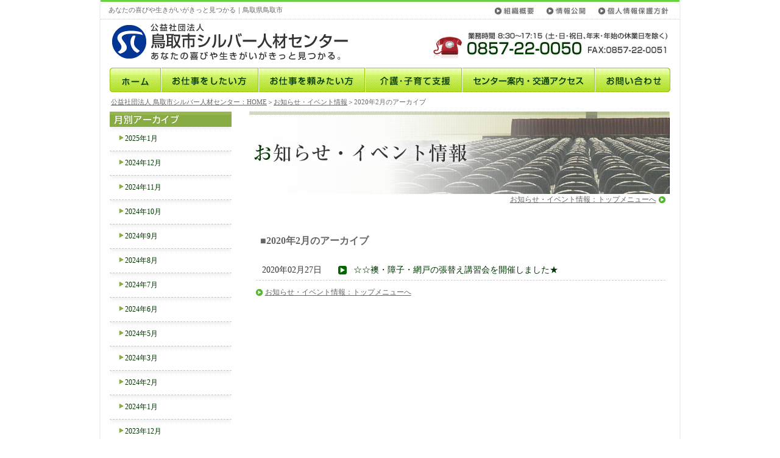

--- FILE ---
content_type: text/html
request_url: https://www.tottori-sjc.or.jp/news/2020/02/
body_size: 3855
content:
<!DOCTYPE html PUBLIC "-//W3C//DTD XHTML 1.0 Transitional//EN" "http://www.w3.org/TR/xhtml1/DTD/xhtml1-transitional.dtd">
<html xmlns="http://www.w3.org/1999/xhtml"><!-- InstanceBegin template="/Templates/news_UTF-8.dwt" codeOutsideHTMLIsLocked="false" -->
<head>
	<!-- Google Tag Manager -->
<script>(function(w,d,s,l,i){w[l]=w[l]||[];w[l].push({'gtm.start':
new Date().getTime(),event:'gtm.js'});var f=d.getElementsByTagName(s)[0],
j=d.createElement(s),dl=l!='dataLayer'?'&l='+l:'';j.async=true;j.src=
'https://www.googletagmanager.com/gtm.js?id='+i+dl;f.parentNode.insertBefore(j,f);
})(window,document,'script','dataLayer','GTM-N8BBNW7');</script>
<!-- End Google Tag Manager -->
<meta http-equiv="Content-Type" content="text/html; charset=utf-8" />
<!-- InstanceBeginEditable name="doctitle" -->
<title>［2020年2月|お知らせ・イベント情報］公益社団法人鳥取市シルバー人材センター(鳥取県鳥取市)</title>
<!-- InstanceEndEditable -->
<link href="/css/import.css" rel="stylesheet" type="text/css" />
<link rel="icon" type="image/x-icon" href="/misc/favicon.ico">
<link rel="apple-touch-icon" href="/misc/touch-icon.png"/>
<!-- InstanceBeginEditable name="head" -->
<!-- InstanceEndEditable -->
<link href="/css/page_news.css" rel="stylesheet" type="text/css" />
</head>

<body class="news">
	<!-- Google Tag Manager (noscript) -->
<noscript><iframe src="https://www.googletagmanager.com/ns.html?id=GTM-N8BBNW7"
height="0" width="0" style="display:none;visibility:hidden"></iframe></noscript>
<!-- End Google Tag Manager (noscript) -->
<div id="top">
<!--▼ヘッダー▼ -->
<!--▼出力用画像▼ -->
<img src="/misc/print_01.gif" width="693" height="54" class="print" />
<!--▲出力用画像▲-->
  <div id="div_header">
    <h1>あなたの喜びや生きがいがきっと見つかる｜鳥取県鳥取市</h1>
    <div id="head_navi">
      <ul>
        <li class="outlinie"><a href="/outline/" title="組織概要">組織概要</a></li>
        <li class="info"><a href="/info/" title="情報公開">情報公開</a></li>
        <li class="privacy"><a href="/privacy/" title="個人情報保護方針">個人情報保護方針</a></li>
      </ul>
    </div>
    <div id="div_head">
      <h2><a href="/">公益社団法人鳥取市シルバー人材センター</a></h2>
    <img src="/misc/head_02.gif" alt="業務時間 8:30～17:15 (土･日･祝日、年末･年始の休業日を除く)0857-22-0050FAX:0857-22-0051" width="416" height="74" class="img_right" /> </div>

  </div>
<!--▲ヘッダー▲-->

<!--▼グローバルメニュー▼ -->
  <div id="global_menu">
    <ul>
      <li class="home"><a href="/" title="ホーム">ホーム</a></li>
      <li class="join"><a href="/join/" title="お仕事をしたい方">お仕事をしたい方</a></li>
      <li class="order"><a href="/order/" title="お仕事を頼みたい方">お仕事を頼みたい方</a></li>
      <li class="kosodate-kaigo"><a href="/kosodate-kaigo/" title="介護･子育て支援">介護･子育て支援</a></li>
      <li class="access"><a href="/access/" title="センター案内・交通アクセス">センター案内・交通アクセス</a></li>
      <li class="contact"><a href="/contact/" title="お問い合わせ">お問い合わせ</a></li>
    </ul>
  </div>
<!--▲グローバルメニュー▲-->
  <div id="div_content">
      
<!--▼パンクズ▼-->
<div id="div_pankuzu"><a href="/">公益社団法人 鳥取市シルバー人材センター：HOME</a>＞<!-- InstanceBeginEditable name="page" --><a href="/news/">お知らせ・イベント情報</a>＞2020年2月のアーカイブ<!-- InstanceEndEditable --></div>
<!--▲パンクズ▲-->
  
<!--▼メインコンテンツ▼ -->
<!-- InstanceBeginEditable name="main" -->
<div id="div_main">
  <h3 id="h3_news">お知らせ・イベント情報</h3>
  <p id="p_menu_top"><a href="http://www.tottori-sjc.or.jp/news/">お知らせ・イベント情報：トップメニューへ </a></p>
  <div id="div_category">
    <p class="p_title">■2020年2月のアーカイブ </p>
    
    <dl>
      <dt>2020年02月27日</dt><dd><a href="http://www.tottori-sjc.or.jp/news/2020/02/post-162.html">☆☆襖・障子・網戸の張替え講習会を開催しました★</a><span class="new">2020:02:27:15:14:01</span></dd>
    </dl>
  </div>
    <p id="p_menu_bottom"><a href="http://www.tottori-sjc.or.jp/news/">お知らせ・イベント情報：トップメニューへ</a></p>
</div>
<!-- InstanceEndEditable -->
<!--▲メインコンテンツ▲-->

<!--▼サイドメニュー▼ -->
    
<div id="div_side"><!-- InstanceBeginEditable name="side_menu" -->


    <ul id="side_menu" title="月別アーカイブ">
      
      
      
      
<li class="li_top"><a href="http://www.tottori-sjc.or.jp/news/2025/01/">2025年1月</a></li>

      
      
      
<li class="li_top"><a href="http://www.tottori-sjc.or.jp/news/2024/12/">2024年12月</a></li>

      
      
      
<li class="li_top"><a href="http://www.tottori-sjc.or.jp/news/2024/11/">2024年11月</a></li>

      
      
      
<li class="li_top"><a href="http://www.tottori-sjc.or.jp/news/2024/10/">2024年10月</a></li>

      
      
      
<li class="li_top"><a href="http://www.tottori-sjc.or.jp/news/2024/09/">2024年9月</a></li>

      
      
      
<li class="li_top"><a href="http://www.tottori-sjc.or.jp/news/2024/08/">2024年8月</a></li>

      
      
      
<li class="li_top"><a href="http://www.tottori-sjc.or.jp/news/2024/07/">2024年7月</a></li>

      
      
      
<li class="li_top"><a href="http://www.tottori-sjc.or.jp/news/2024/06/">2024年6月</a></li>

      
      
      
<li class="li_top"><a href="http://www.tottori-sjc.or.jp/news/2024/05/">2024年5月</a></li>

      
      
      
<li class="li_top"><a href="http://www.tottori-sjc.or.jp/news/2024/03/">2024年3月</a></li>

      
      
      
<li class="li_top"><a href="http://www.tottori-sjc.or.jp/news/2024/02/">2024年2月</a></li>

      
      
      
<li class="li_top"><a href="http://www.tottori-sjc.or.jp/news/2024/01/">2024年1月</a></li>

      
      
      
<li class="li_top"><a href="http://www.tottori-sjc.or.jp/news/2023/12/">2023年12月</a></li>

      
      
      
<li class="li_top"><a href="http://www.tottori-sjc.or.jp/news/2023/11/">2023年11月</a></li>

      
      
      
<li class="li_top"><a href="http://www.tottori-sjc.or.jp/news/2023/10/">2023年10月</a></li>

      
      
      
<li class="li_top"><a href="http://www.tottori-sjc.or.jp/news/2023/09/">2023年9月</a></li>

      
      
      
<li class="li_top"><a href="http://www.tottori-sjc.or.jp/news/2023/08/">2023年8月</a></li>

      
      
      
<li class="li_top"><a href="http://www.tottori-sjc.or.jp/news/2023/07/">2023年7月</a></li>

      
      
      
<li class="li_top"><a href="http://www.tottori-sjc.or.jp/news/2023/06/">2023年6月</a></li>

      
      
      
<li class="li_top"><a href="http://www.tottori-sjc.or.jp/news/2023/05/">2023年5月</a></li>

      
      
      
<li class="li_top"><a href="http://www.tottori-sjc.or.jp/news/2023/03/">2023年3月</a></li>

      
      
      
<li class="li_top"><a href="http://www.tottori-sjc.or.jp/news/2023/02/">2023年2月</a></li>

      
      
      
<li class="li_top"><a href="http://www.tottori-sjc.or.jp/news/2023/01/">2023年1月</a></li>

      
      
      
    </ul>
    <div id="TextMonthly" style="display: none">
    <div class="list_more"></div>
    <ul>
    
<li class="li_top"><a href="http://www.tottori-sjc.or.jp/news/2022/12/">2022年12月</a></li>

      
      
      
<li class="li_top"><a href="http://www.tottori-sjc.or.jp/news/2022/11/">2022年11月</a></li>

      
      
      
<li class="li_top"><a href="http://www.tottori-sjc.or.jp/news/2022/10/">2022年10月</a></li>

      
      
      
<li class="li_top"><a href="http://www.tottori-sjc.or.jp/news/2022/09/">2022年9月</a></li>

      
      
      
<li class="li_top"><a href="http://www.tottori-sjc.or.jp/news/2022/08/">2022年8月</a></li>

      
      
      
<li class="li_top"><a href="http://www.tottori-sjc.or.jp/news/2022/07/">2022年7月</a></li>

      
      
      
<li class="li_top"><a href="http://www.tottori-sjc.or.jp/news/2022/06/">2022年6月</a></li>

      
      
      
<li class="li_top"><a href="http://www.tottori-sjc.or.jp/news/2022/05/">2022年5月</a></li>

      
      
      
<li class="li_top"><a href="http://www.tottori-sjc.or.jp/news/2022/03/">2022年3月</a></li>

      
      
      
<li class="li_top"><a href="http://www.tottori-sjc.or.jp/news/2022/02/">2022年2月</a></li>

      
      
      
<li class="li_top"><a href="http://www.tottori-sjc.or.jp/news/2022/01/">2022年1月</a></li>

      
      
      
<li class="li_top"><a href="http://www.tottori-sjc.or.jp/news/2021/12/">2021年12月</a></li>

      
      
      
<li class="li_top"><a href="http://www.tottori-sjc.or.jp/news/2021/11/">2021年11月</a></li>

      
      
      
<li class="li_top"><a href="http://www.tottori-sjc.or.jp/news/2021/10/">2021年10月</a></li>

      
      
      
<li class="li_top"><a href="http://www.tottori-sjc.or.jp/news/2021/09/">2021年9月</a></li>

      
      
      
<li class="li_top"><a href="http://www.tottori-sjc.or.jp/news/2021/08/">2021年8月</a></li>

      
      
      
<li class="li_top"><a href="http://www.tottori-sjc.or.jp/news/2021/07/">2021年7月</a></li>

      
      
      
<li class="li_top"><a href="http://www.tottori-sjc.or.jp/news/2021/06/">2021年6月</a></li>

      
      
      
<li class="li_top"><a href="http://www.tottori-sjc.or.jp/news/2021/05/">2021年5月</a></li>

      
      
      
<li class="li_top"><a href="http://www.tottori-sjc.or.jp/news/2021/03/">2021年3月</a></li>

      
      
      
<li class="li_top"><a href="http://www.tottori-sjc.or.jp/news/2021/02/">2021年2月</a></li>

      
      
      
<li class="li_top"><a href="http://www.tottori-sjc.or.jp/news/2021/01/">2021年1月</a></li>

      
      
      
<li class="li_top"><a href="http://www.tottori-sjc.or.jp/news/2020/12/">2020年12月</a></li>

      
      
      
<li class="li_top"><a href="http://www.tottori-sjc.or.jp/news/2020/11/">2020年11月</a></li>

      
      
      
<li class="li_top"><a href="http://www.tottori-sjc.or.jp/news/2020/10/">2020年10月</a></li>

      
      
      
<li class="li_top"><a href="http://www.tottori-sjc.or.jp/news/2020/09/">2020年9月</a></li>

      
      
      
<li class="li_top"><a href="http://www.tottori-sjc.or.jp/news/2020/08/">2020年8月</a></li>

      
      
      
<li class="li_top"><a href="http://www.tottori-sjc.or.jp/news/2020/07/">2020年7月</a></li>

      
      
      
<li class="li_top"><a href="http://www.tottori-sjc.or.jp/news/2020/06/">2020年6月</a></li>

      
      
      
<li class="li_top"><a href="http://www.tottori-sjc.or.jp/news/2020/05/">2020年5月</a></li>

      
      
      
<li class="li_top"><a href="http://www.tottori-sjc.or.jp/news/2020/03/">2020年3月</a></li>

      
      
      
<li class="li_top_on"><a href="http://www.tottori-sjc.or.jp/news/2020/02/">2020年2月</a></li>

      
      
      
<li class="li_top"><a href="http://www.tottori-sjc.or.jp/news/2020/01/">2020年1月</a></li>

      
      
      
<li class="li_top"><a href="http://www.tottori-sjc.or.jp/news/2019/12/">2019年12月</a></li>

      
      
      
<li class="li_top"><a href="http://www.tottori-sjc.or.jp/news/2019/11/">2019年11月</a></li>

      
      
      
<li class="li_top"><a href="http://www.tottori-sjc.or.jp/news/2019/10/">2019年10月</a></li>

      
      
      
<li class="li_top"><a href="http://www.tottori-sjc.or.jp/news/2019/09/">2019年9月</a></li>

      
      
      
<li class="li_top"><a href="http://www.tottori-sjc.or.jp/news/2019/08/">2019年8月</a></li>

      
      
      
<li class="li_top"><a href="http://www.tottori-sjc.or.jp/news/2019/07/">2019年7月</a></li>

      
      
      
<li class="li_top"><a href="http://www.tottori-sjc.or.jp/news/2019/06/">2019年6月</a></li>

      
      
      
<li class="li_top"><a href="http://www.tottori-sjc.or.jp/news/2019/05/">2019年5月</a></li>

      
      
      
<li class="li_top"><a href="http://www.tottori-sjc.or.jp/news/2019/04/">2019年4月</a></li>

      
      
      
<li class="li_top"><a href="http://www.tottori-sjc.or.jp/news/2019/03/">2019年3月</a></li>

      
      
      
<li class="li_top"><a href="http://www.tottori-sjc.or.jp/news/2019/02/">2019年2月</a></li>

      
      
      
<li class="li_top"><a href="http://www.tottori-sjc.or.jp/news/2019/01/">2019年1月</a></li>

      
      
      
<li class="li_top"><a href="http://www.tottori-sjc.or.jp/news/2018/12/">2018年12月</a></li>

      
      
      
<li class="li_top"><a href="http://www.tottori-sjc.or.jp/news/2018/11/">2018年11月</a></li>

      
      
      
<li class="li_top"><a href="http://www.tottori-sjc.or.jp/news/2018/10/">2018年10月</a></li>

      
      
      
<li class="li_top"><a href="http://www.tottori-sjc.or.jp/news/2018/09/">2018年9月</a></li>

      
      
      
<li class="li_top"><a href="http://www.tottori-sjc.or.jp/news/2018/08/">2018年8月</a></li>

      
      
      
<li class="li_top"><a href="http://www.tottori-sjc.or.jp/news/2018/07/">2018年7月</a></li>

      
      
      
<li class="li_top"><a href="http://www.tottori-sjc.or.jp/news/2018/06/">2018年6月</a></li>

      
      
      
<li class="li_top"><a href="http://www.tottori-sjc.or.jp/news/2018/05/">2018年5月</a></li>

      
      
      
<li class="li_top"><a href="http://www.tottori-sjc.or.jp/news/2018/04/">2018年4月</a></li>

      
      
      
<li class="li_top"><a href="http://www.tottori-sjc.or.jp/news/2018/03/">2018年3月</a></li>

      
      
      
<li class="li_top"><a href="http://www.tottori-sjc.or.jp/news/2018/02/">2018年2月</a></li>

      
      
      
<li class="li_top"><a href="http://www.tottori-sjc.or.jp/news/2018/01/">2018年1月</a></li>

      
      
      
<li class="li_top"><a href="http://www.tottori-sjc.or.jp/news/2017/12/">2017年12月</a></li>

      
      
      
<li class="li_top"><a href="http://www.tottori-sjc.or.jp/news/2017/11/">2017年11月</a></li>

      
      
      
<li class="li_top"><a href="http://www.tottori-sjc.or.jp/news/2017/10/">2017年10月</a></li>

      
      
      
<li class="li_top"><a href="http://www.tottori-sjc.or.jp/news/2017/09/">2017年9月</a></li>

      
      
      
<li class="li_top"><a href="http://www.tottori-sjc.or.jp/news/2017/08/">2017年8月</a></li>

      
      
      
<li class="li_top"><a href="http://www.tottori-sjc.or.jp/news/2017/07/">2017年7月</a></li>

      
      
      
<li class="li_top"><a href="http://www.tottori-sjc.or.jp/news/2017/06/">2017年6月</a></li>

      
      
      
<li class="li_top"><a href="http://www.tottori-sjc.or.jp/news/2017/05/">2017年5月</a></li>

      
      
      
<li class="li_top"><a href="http://www.tottori-sjc.or.jp/news/2017/03/">2017年3月</a></li>

      
      
      
<li class="li_top"><a href="http://www.tottori-sjc.or.jp/news/2017/02/">2017年2月</a></li>

      
      
      
<li class="li_top"><a href="http://www.tottori-sjc.or.jp/news/2017/01/">2017年1月</a></li>

      
      
      
<li class="li_top"><a href="http://www.tottori-sjc.or.jp/news/2016/12/">2016年12月</a></li>

      
      
      
<li class="li_top"><a href="http://www.tottori-sjc.or.jp/news/2016/11/">2016年11月</a></li>

      
      
      
<li class="li_top"><a href="http://www.tottori-sjc.or.jp/news/2016/10/">2016年10月</a></li>

      
      
      
<li class="li_top"><a href="http://www.tottori-sjc.or.jp/news/2016/09/">2016年9月</a></li>

      
      
      
<li class="li_top"><a href="http://www.tottori-sjc.or.jp/news/2016/08/">2016年8月</a></li>

      
      
      
<li class="li_top"><a href="http://www.tottori-sjc.or.jp/news/2016/07/">2016年7月</a></li>

      
      
      
<li class="li_top"><a href="http://www.tottori-sjc.or.jp/news/2016/06/">2016年6月</a></li>

      
      
      
<li class="li_top"><a href="http://www.tottori-sjc.or.jp/news/2016/05/">2016年5月</a></li>

      
      
      
<li class="li_top"><a href="http://www.tottori-sjc.or.jp/news/2016/04/">2016年4月</a></li>

      
      
      
<li class="li_top"><a href="http://www.tottori-sjc.or.jp/news/2016/03/">2016年3月</a></li>

      
      
      
<li class="li_top"><a href="http://www.tottori-sjc.or.jp/news/2016/02/">2016年2月</a></li>

      
      
      
<li class="li_top"><a href="http://www.tottori-sjc.or.jp/news/2016/01/">2016年1月</a></li>

      
      
      
<li class="li_top"><a href="http://www.tottori-sjc.or.jp/news/2015/12/">2015年12月</a></li>

      
      
      
<li class="li_top"><a href="http://www.tottori-sjc.or.jp/news/2015/11/">2015年11月</a></li>

      
      
      
<li class="li_top"><a href="http://www.tottori-sjc.or.jp/news/2015/10/">2015年10月</a></li>

      
      
      
<li class="li_top"><a href="http://www.tottori-sjc.or.jp/news/2015/09/">2015年9月</a></li>

      
      
      
<li class="li_top"><a href="http://www.tottori-sjc.or.jp/news/2015/08/">2015年8月</a></li>

      
      
      
<li class="li_top"><a href="http://www.tottori-sjc.or.jp/news/2015/07/">2015年7月</a></li>

      
      
      
<li class="li_top"><a href="http://www.tottori-sjc.or.jp/news/2015/06/">2015年6月</a></li>

      
      
      
<li class="li_top"><a href="http://www.tottori-sjc.or.jp/news/2015/05/">2015年5月</a></li>

      
      
      
<li class="li_top"><a href="http://www.tottori-sjc.or.jp/news/2015/04/">2015年4月</a></li>

      
      
      
<li class="li_top"><a href="http://www.tottori-sjc.or.jp/news/2015/03/">2015年3月</a></li>

      
      
      
<li class="li_top"><a href="http://www.tottori-sjc.or.jp/news/2015/02/">2015年2月</a></li>

      
      
      
<li class="li_top"><a href="http://www.tottori-sjc.or.jp/news/2015/01/">2015年1月</a></li>

      
      
      
<li class="li_top"><a href="http://www.tottori-sjc.or.jp/news/2014/12/">2014年12月</a></li>

      
      
      
<li class="li_top"><a href="http://www.tottori-sjc.or.jp/news/2014/11/">2014年11月</a></li>

      
      
      
<li class="li_top"><a href="http://www.tottori-sjc.or.jp/news/2014/10/">2014年10月</a></li>

      
      
      
<li class="li_top"><a href="http://www.tottori-sjc.or.jp/news/2014/09/">2014年9月</a></li>

      
      
      
<li class="li_top"><a href="http://www.tottori-sjc.or.jp/news/2014/08/">2014年8月</a></li>

      
      
      
<li class="li_top"><a href="http://www.tottori-sjc.or.jp/news/2014/07/">2014年7月</a></li>

      
      
      
<li class="li_top"><a href="http://www.tottori-sjc.or.jp/news/2014/06/">2014年6月</a></li>

      
      
      
<li class="li_top"><a href="http://www.tottori-sjc.or.jp/news/2014/05/">2014年5月</a></li>

      
      
      
<li class="li_top"><a href="http://www.tottori-sjc.or.jp/news/2014/04/">2014年4月</a></li>

      
      
      
<li class="li_top"><a href="http://www.tottori-sjc.or.jp/news/2014/03/">2014年3月</a></li>

      
      
      
<li class="li_top"><a href="http://www.tottori-sjc.or.jp/news/2014/02/">2014年2月</a></li>

      
      
      
<li class="li_top"><a href="http://www.tottori-sjc.or.jp/news/2014/01/">2014年1月</a></li>

      
      
      
<li class="li_top"><a href="http://www.tottori-sjc.or.jp/news/2013/12/">2013年12月</a></li>

      
      
      
<li class="li_top"><a href="http://www.tottori-sjc.or.jp/news/2013/11/">2013年11月</a></li>

      
      
      
<li class="li_top"><a href="http://www.tottori-sjc.or.jp/news/2013/10/">2013年10月</a></li>

      
      
      
<li class="li_top"><a href="http://www.tottori-sjc.or.jp/news/2013/09/">2013年9月</a></li>

      
      
      
<li class="li_top"><a href="http://www.tottori-sjc.or.jp/news/2013/07/">2013年7月</a></li>

      
      
      
<li class="li_top"><a href="http://www.tottori-sjc.or.jp/news/2013/06/">2013年6月</a></li>

      
      
      
<li class="li_top"><a href="http://www.tottori-sjc.or.jp/news/2013/05/">2013年5月</a></li>

      
      
      
<li class="li_top"><a href="http://www.tottori-sjc.or.jp/news/2013/04/">2013年4月</a></li>

      
      
      
<li class="li_top"><a href="http://www.tottori-sjc.or.jp/news/2013/03/">2013年3月</a></li>

      
      
      
<li class="li_top"><a href="http://www.tottori-sjc.or.jp/news/2013/02/">2013年2月</a></li>

      
      
      
<li class="li_top"><a href="http://www.tottori-sjc.or.jp/news/2013/01/">2013年1月</a></li>

      
      
      
<li class="li_top"><a href="http://www.tottori-sjc.or.jp/news/2012/12/">2012年12月</a></li>

      
      
      
<li class="li_top"><a href="http://www.tottori-sjc.or.jp/news/2012/11/">2012年11月</a></li>

      
      
      
<li class="li_top"><a href="http://www.tottori-sjc.or.jp/news/2012/10/">2012年10月</a></li>

      
      
      
<li class="li_top"><a href="http://www.tottori-sjc.or.jp/news/2012/09/">2012年9月</a></li>

      
      
      
<li class="li_top"><a href="http://www.tottori-sjc.or.jp/news/2012/07/">2012年7月</a></li>

      
      
      
<li class="li_top"><a href="http://www.tottori-sjc.or.jp/news/2012/06/">2012年6月</a></li>

      
      
      
<li class="li_top"><a href="http://www.tottori-sjc.or.jp/news/2012/05/">2012年5月</a></li>

      
      
      
<li class="li_top"><a href="http://www.tottori-sjc.or.jp/news/2012/04/">2012年4月</a></li>

      
      
      
<li class="li_top"><a href="http://www.tottori-sjc.or.jp/news/2012/03/">2012年3月</a></li>

      
      
      
<li class="li_top"><a href="http://www.tottori-sjc.or.jp/news/2012/02/">2012年2月</a></li>

      
      
      
<li class="li_top"><a href="http://www.tottori-sjc.or.jp/news/2012/01/">2012年1月</a></li>

      
      
      
<li class="li_top"><a href="http://www.tottori-sjc.or.jp/news/2011/12/">2011年12月</a></li>

      
      
      
<li class="li_top"><a href="http://www.tottori-sjc.or.jp/news/2011/11/">2011年11月</a></li>

      
      
      
<li class="li_top"><a href="http://www.tottori-sjc.or.jp/news/2011/10/">2011年10月</a></li>

      
      
      
<li class="li_top"><a href="http://www.tottori-sjc.or.jp/news/2011/09/">2011年9月</a></li>

      
      
      
<li class="li_top"><a href="http://www.tottori-sjc.or.jp/news/2011/08/">2011年8月</a></li>

      
      
      
<li class="li_top"><a href="http://www.tottori-sjc.or.jp/news/2011/07/">2011年7月</a></li>

      
      
      
<li class="li_top"><a href="http://www.tottori-sjc.or.jp/news/2011/06/">2011年6月</a></li>

      
      
      
<li class="li_top"><a href="http://www.tottori-sjc.or.jp/news/2011/04/">2011年4月</a></li>

      
      
      
<li class="li_top"><a href="http://www.tottori-sjc.or.jp/news/2011/03/">2011年3月</a></li>

      
      
      
<li class="li_top"><a href="http://www.tottori-sjc.or.jp/news/2011/02/">2011年2月</a></li>

      
      
      
<li class="li_top"><a href="http://www.tottori-sjc.or.jp/news/2010/11/">2010年11月</a></li>

      
      
      
<li class="li_top"><a href="http://www.tottori-sjc.or.jp/news/2010/10/">2010年10月</a></li>

      
      
      
<li class="li_top"><a href="http://www.tottori-sjc.or.jp/news/2010/09/">2010年9月</a></li>

      
      
      
<li class="li_top"><a href="http://www.tottori-sjc.or.jp/news/2010/08/">2010年8月</a></li>

</ul>

    </div>
    
  
<!-- InstanceEndEditable --><a href="/join/"><img src="/misc/bnr_01_01.png" alt="随時会員募集中！お仕事をしたい方は、コチラ" width="199" height="278" class="img_center" /></a><a href="/outline/backnumber/"><img src="/misc/bnr_02.jpg" alt="会報誌シルバーとっとりバックナンバー" width="199" height="67" class="img_center" /></a>
      
      <ul class="ul_side_navi" title="シルバー人材センター概要">
        <li><a href="/outline/" title="組織概要">組織概要</a></li>
        <li><a href="/info/" title="情報公開">情報公開</a></li>
        <li class="foot"><a href="/access/" title="センター案内・アクセス">センター案内・アクセス</a></li>
      </ul>
    </div>
    <div id="div_pagetop"><a href="#top">このページの先頭へ</a></div>
<!--▲サイドメニュー▲ -->
  </div>
  
<!--▼フッター▼ -->
<!--▼出力用▼ -->
<img src="/misc/print_03.gif" width="693" height="69" class="print" />
<!--▲出力用▲ -->
<div id="div_footer">
    <p class="p_foot_navi"><a href="/">ホーム</a>｜<a href="/news/">新着情報</a>｜<a href="/join/">お仕事をしたい方</a>｜<a href="/order/">お仕事を頼みたい方</a>｜<a href="/kosodate-kaigo/">介護・子育て支援</a>｜<a href="/info/">情報公開</a>｜<a href="/outline/">組織概要</a>｜<a href="/access/">センター案内・交通アクセス</a>｜<a href="/contact/">お問い合わせ</a>｜<a href="/privacy/">個人情報保護方針</a></p>
<a href="/"><img src="/misc/foot_01.gif" alt="公益社団法人 鳥取市シルバー人材センター" width="318" height="53" /></a>
    <p style="margin-left:15px;">〒680-0845　鳥取県鳥取市富安2丁目104-1　TEL0857-22-0050　　FAX0857-22-0051</p>
  <img name="copy" src="/misc/copy.gif" width="369" height="9" border="0" id="copy" alt="Copyright(c)Tottori Silver jinzai Center All rights reserved." /></div>
<!--▲フッター▲-->
</div>
<script language="javascript" src="/js/allpage.js" type="text/javascript"></script>
</body>
<!-- InstanceEnd --></html>

--- FILE ---
content_type: text/css
request_url: https://www.tottori-sjc.or.jp/css/import.css
body_size: 720
content:
@charset "utf-8";
/* CSS Document */


@import "text_link.css";			/* テキストリンク擬似スタイル */
@import "font.css?20251223";				/* フォントスタイル */
@import "reset.css";				/* リセットスタイル */
@import "layout.css";				/* レイアウトスタイル */
@import "page_top.css";			/* トップページコンテンツ */
@import "page_next.css";			/* ネクストコンテンツ */
@import "page_news.css";			/* お知らせ・イベント情報コンテンツ */
@import "page_outline.css";		/* 情報公開コンテンツ */
@import "page_bicycle.css";		/* 駐輪場コンテンツ */

@import "clearfix.css";			/* クリアフィックス */
@import "print.css";				/* 出力用 */



--- FILE ---
content_type: text/css
request_url: https://www.tottori-sjc.or.jp/css/page_news.css
body_size: 2008
content:
@charset "utf-8";
/* CSS Document */

.news ul#side_menu {
	background-image: url(../news/img/news_01.gif);
	background-position: left top;
	padding-top: 25px;
	background-repeat: no-repeat;
	margin-bottom: 30px;
}
.news #div_category dl {
	width: 657px;
	margin-right: auto;
	margin-left: auto;
	font-size: 14px;
	border-bottom-width: 1px;
	border-bottom-style: dashed;
	border-bottom-color: #CCC;
	overflow: hidden;
	margin-bottom: 10px;
	padding-top: 0px;
	padding-right: 5px;
	padding-bottom: 5px;
	padding-left: 10px;
}
.news #div_category dt {
	float: left;
	width: 105px;
}

.news #div_category dd {
	float: left;
	background-image: url(../misc/icon_04.gif);
	background-repeat: no-repeat;
	background-position: left 4px;
	margin-left: 20px;
	padding-left: 25px;
	width: 507px;
}

.news #div_category .p_title {
	font-size: 16px;
	color: #666;
	font-weight: bold;
	background-image: none;
	border-top-style: none;
	border-right-style: none;
	border-bottom-style: none;
	border-left-style: none;
	width: 657px;
	margin-right: auto;
	margin-left: auto;
	margin-bottom: 15px;
	padding-top: 0px;
	padding-right: 10px;
	padding-bottom: 10px;
	padding-left: 10px;
}
.news #div_entry .p_title {
	font-size: 22px;
	color: #006600;
	background-image: url(../misc/next_03.jpg);
	background-repeat: no-repeat;
	font-weight: bold;
	width: 646px;
	margin-right: auto;
	margin-left: auto;
	border-bottom-width: 1px;
	border-bottom-style: dashed;
	border-bottom-color: #003300;
	padding-top: 13px;
	padding-right: 13px;
	padding-left: 13px;
	margin-bottom: 0px;
	background-position: center top;
	padding-bottom: 13px;
}

.news #div_entry .p_date {
	background-image: none;
	border-top-style: none;
	border-right-style: none;
	border-bottom-style: none;
	border-left-style: none;
	width: 657px;
	margin-right: auto;
	margin-left: auto;
	margin-bottom: 15px;
	padding-top: 0px;
	padding-right: 10px;
	padding-bottom: 10px;
	padding-left: 10px;
	text-align: right;
	margin-top: 0px;
}

.list_more {
   margin:5px 0;
}


--- FILE ---
content_type: text/css
request_url: https://www.tottori-sjc.or.jp/css/text_link.css
body_size: 5465
content:
@charset "utf-8";
/* CSS Document */

a:link, a:visited {
	color: #0066CC;
	text-decoration: underline;
}
a:active, a:hover {
	color: #0066CC;
	text-decoration: none;
}
#div_pankuzu a:link, #div_pankuzu a:visited {
	color: #666;
	text-decoration: underline;
}
#div_pankuzu a:active, #div_pankuzu a:hover {
	color: #666;
	text-decoration: none;
}
#div_topimg dt a {
	display: block;
	height: 25px;
	width: 198px;
	font-size: 0px;
	line-height: 0px;
	text-indent: -2000px;
}
#div_topimg dd a {
	width: 198px;
	display: block;
	clear: both;
	height: 25px;
	font-size: 0px;
	line-height: 0px;
	text-indent: -2000px;
}
.home #div_news ul li a:link, .home #div_news ul li a:visited {
	font-size: 12px;
	background-image: url(../misc/icon_01.gif);
	background-repeat: no-repeat;
	background-position: 10px 3px;
	padding-left: 20px;
}
.home #div_news ul li a:active, .home #div_news ul li a:hover {
	font-size: 12px;
	background-image: url(../misc/icon_01.gif);
	background-repeat: no-repeat;
	background-position: 10px 3px;
	padding-left: 20px;
	text-decoration: none;
}
#div_footer .p_foot_navi a:link, #div_footer .p_foot_navi a:visited {
	text-decoration: none;
	color: #666;
}
#div_footer .p_foot_navi a:active, #div_footer .p_foot_navi a:hover {
	text-decoration: underline;
	color: #333;
}
#div_side .ul_side_navi li a:link, #div_side .ul_side_navi li a:visited {
	color: #666;
	text-decoration: none;
	line-height: 31px;
	display: block;
	height: 31px;
}
#div_side .ul_side_navi li a:active, #div_side .ul_side_navi li a:hover {
	color: #58B535;
	text-decoration: none;
	line-height: 31px;
	display: block;
	height: 31px;
}
#div_pagetop a:link, #div_pagetop a:visited {
	background-image: url(../misc/pagetop.gif);
	height: 19px;
	background-repeat: no-repeat;
	background-position: right top;
	display: block;
}
#div_pagetop a:active, #div_pagetop a:hover {
	background-image: url(../misc/pagetop.gif);
	height: 19px;
	background-repeat: no-repeat;
	background-position: right bottom;
	display: block;
}
.div_entry a:link .photo, .div_entry a:visited .photo {
	padding: 4px;
	border: 1px solid #CCC;
	margin-right: 10px;
	margin-bottom: 10px;
}
.div_entry a:active .photo, .div_entry .div_entry a:hover .photo {
	padding: 4px;
	border: 1px solid #CCC;
	margin-right: 10px;
	margin-bottom: 10px;
	background-color: #EEE;
}

#div_side #side_menu li.li_top a:link, #div_side #side_menu li.li_top a:visited {
	background-image: url(../misc/side_05.gif);
	background-repeat: no-repeat;
	background-position: center top;
	margin: 0px;
	display: block;
	border-bottom-width: 1px;
	border-bottom-style: dashed;
	border-bottom-color: #C4D5A1;
	padding-top: 17px;
	padding-right: 15px;
	padding-bottom: 17px;
	padding-left: 25px;
	color: #003700;
	text-decoration: none;
}
#div_side #side_menu li.li_next a:link, #div_side #side_menu li.li_next a:visited {
	background-image: url(../misc/side_07.gif);
	background-repeat: no-repeat;
	background-position: center 0px;
	margin: 0px;
	display: block;
	border-bottom-width: 1px;
	border-bottom-style: dashed;
	border-bottom-color: #C4D5A1;
	padding-top: 17px;
	padding-right: 10px;
	padding-bottom: 17px;
	padding-left: 35px;
	color: #003700;
	text-decoration: none;
}
#div_side #side_menu li.li_top_on a,#div_side #side_menu li.li_top a:hover{
	background-image: url(../misc/side_05.gif);
	background-repeat: no-repeat;
	background-position: center top;
	margin: 0px;
	display: block;
	border-bottom-width: 1px;
	border-bottom-style: dashed;
	border-bottom-color: #C4D5A1;
	padding-top: 17px;
	padding-right: 15px;
	padding-bottom: 17px;
	padding-left: 25px;
	color: #003700;
	text-decoration: none;
	background-color: #FAFEF0;
}
#div_side #side_menu li.li_next_on a,#div_side #side_menu li.li_next a:hover{
	background-image: url(../misc/side_07.gif);
	background-repeat: no-repeat;
	background-position: center top;
	margin: 0px;
	display: block;
	border-bottom-width: 1px;
	border-bottom-style: dashed;
	border-bottom-color: #C4D5A1;
	padding-top: 17px;
	padding-right: 10px;
	padding-bottom: 17px;
	padding-left: 35px;
	color: #003700;
	text-decoration: none;
	background-color: #FAFEF0;
}
.news #div_side #side_menu li.li_top a:link, .news #div_side #side_menu li.li_top a:visited {
	background-image: url(../news/img/news_02.gif);
	background-repeat: no-repeat;
	background-position: center top;
	margin: 0px;
	display: block;
	border-bottom-width: 1px;
	border-bottom-style: dashed;
	border-bottom-color: #C4D5A1;
	padding-top: 10px;
	padding-right: 15px;
	padding-bottom: 10px;
	padding-left: 25px;
	color: #003700;
	text-decoration: none;
}

.news #div_side #side_menu li.li_top_on a,.news #div_side #side_menu li.li_top a:hover {
	background-image: url(../news/img/news_02.gif);
	background-repeat: no-repeat;
	background-position: center top;
	margin: 0px;
	display: block;
	border-bottom-width: 1px;
	border-bottom-style: dashed;
	border-bottom-color: #C4D5A1;
	padding-top: 10px;
	padding-right: 15px;
	padding-bottom: 10px;
	padding-left: 25px;
	color: #003700;
	text-decoration: none;
	background-color: #FAFEF0;
}
.news #div_category dd a:link, .news #div_category dd a:visited {
	color: #003700;
	text-decoration: none;
}
.news #div_category dd a:hover {
	color: #666;
	text-decoration: none;
}
#div_category .div_entry .p_title a:link, #div_category .div_entry .p_title a:visited {
	color: #060;
	text-decoration: none;
}
#div_category .div_entry .p_title a:hover {
	color: #85A426;
	text-decoration: none;
}


--- FILE ---
content_type: text/css
request_url: https://www.tottori-sjc.or.jp/css/font.css?20251223
body_size: 2880
content:
@charset "utf-8";
/* CSS Document */

h1 {
	font-size: 11px;
	font-weight: normal;
	width: 620px;
	_width: 600px;
	float: left;
	margin-top: 4px;
	margin-left: 13px;
	color: #666;
}
h2 a {
	background-image: url(../misc/head_01.gif);
	background-repeat: no-repeat;
	background-position: left top;
	height: 73px;
	width: 437px;
	float: left;
	font-size: 0px;
	line-height: 0px;
	text-indent: -2000px;
	display: block;
	margin-left: 13px;
}
#h3_join {
	background-image: url(../join/img/join.jpg?20251223);
	background-repeat: no-repeat;
	background-position: left top;
	height: 135px;
	width: 690px;
	font-size: 0px;
	line-height: 0px;
	text-indent: -2000px;
	margin-bottom: 0px;
}
#h3_access {
	background-image: url(../access/img/access.jpg);
	background-repeat: no-repeat;
	background-position: left top;
	height: 135px;
	width: 690px;
	font-size: 0px;
	line-height: 0px;
	text-indent: -2000px;
	margin-bottom: 0px;
}
#h3_contact {
	background-image: url(../contact/img/contact.jpg?20251223);
	background-repeat: no-repeat;
	background-position: left top;
	height: 135px;
	width: 690px;
	font-size: 0px;
	line-height: 0px;
	text-indent: -2000px;
	margin-bottom: 0px;
}
#h3_info {
	background-image: url(../info/img/info.jpg);
	background-repeat: no-repeat;
	background-position: left top;
	height: 135px;
	width: 690px;
	font-size: 0px;
	line-height: 0px;
	text-indent: -2000px;
	margin-bottom: 0px;
}
#h3_kosodate-kaigo {
	background-image: url(../kosodate-kaigo/img/kosodate-kaigo.jpg?20251223);
	background-repeat: no-repeat;
	background-position: left top;
	height: 135px;
	width: 690px;
	font-size: 0px;
	line-height: 0px;
	text-indent: -2000px;
	margin-bottom: 0px;
}
#h3_news {
	background-image: url(../news/img/news.jpg);
	background-repeat: no-repeat;
	background-position: left top;
	height: 135px;
	width: 690px;
	font-size: 0px;
	line-height: 0px;
	text-indent: -2000px;
	margin-bottom: 0px;
}
#h3_order {
	background-image: url(../order/img/order.jpg?20251223);
	background-repeat: no-repeat;
	background-position: left top;
	height: 135px;
	width: 690px;
	font-size: 0px;
	line-height: 0px;
	text-indent: -2000px;
	margin-bottom: 0px;
}
#h3_outline {
	background-image: url(../outline/img/outline.jpg);
	background-repeat: no-repeat;
	background-position: left top;
	height: 135px;
	width: 690px;
	font-size: 0px;
	line-height: 0px;
	text-indent: -2000px;
	margin-bottom: 0px;
}
#h3_privacy {
	background-image: url(../privacy/img/privacy.jpg);
	background-repeat: no-repeat;
	background-position: left top;
	height: 135px;
	width: 690px;
	font-size: 0px;
	line-height: 0px;
	text-indent: -2000px;
	margin-bottom: 0px;
}
#h3_bicycle {
	background-image: url(../bicycle/img/bicycle.jpg);
	background-repeat: no-repeat;
	background-position: left top;
	height: 135px;
	width: 690px;
	font-size: 0px;
	line-height: 0px;
	text-indent: -2000px;
	margin-bottom: 0px;
}


--- FILE ---
content_type: text/css
request_url: https://www.tottori-sjc.or.jp/css/reset.css
body_size: 634
content:
@charset "utf-8";
/* CSS Document */

* {
	font-family: "ＭＳ Ｐゴシック", Osaka, "ヒラギノ角ゴ Pro W3";
	font-style: normal;
	text-decoration: none;
	line-height: 160%;
	padding: 0px;
	margin-top: 0px;
	margin-right: 0px;
	margin-bottom: 0px;
	margin-left: 0px;
}
img {
	border: 0;
	margin: 0px;
	padding: 0px;
}
strong {
	font-weight: bold;
}
p {
	padding-bottom: 10px;
}
li {
	list-style-type: none;
}
/*--------------------------------------
	当ページには『class="alphafilter"』を使用
	
.iepngfix {
	 behavior: expression(IEPNGFIX.fix(this));
}

---------------------------------------*/

.alphafilter {
}


--- FILE ---
content_type: text/css
request_url: https://www.tottori-sjc.or.jp/css/layout.css
body_size: 7370
content:
@charset "utf-8";
/* CSS Document */

body {
	font-size: 12px;
	line-height: 140%;
	color: #333;
}
#top {
	width: 950px;
	margin-top: 0px;
	margin-right: auto;
	margin-bottom: 0px;
	margin-left: auto;
	background-image: url(../misc/bg_01.gif);
	background-repeat: repeat-y;
	background-position: center top;
	padding-right: 2px;
	padding-left: 2px;
}
#div_header {
	background-image: url(../misc/bg_02.gif);
	background-repeat: no-repeat;
	background-position: center top;
	overflow: hidden;
	padding-top: 4px;
}
#div_header #div_head {
	height: 74px;
	border-top-width: 1px;
	border-top-style: dotted;
	border-top-color: #CCC;
	clear: both;
}
#div_content {
	padding-right: 13px;
	padding-left: 15px;
	overflow: hidden;
	width: 922px;
	clear: both;
}
/*--------------------------------------
	#head_navi
---------------------------------------*/

#head_navi {
	width: 293px;
	height: 27px;
	float: right;
	margin-top: 0px;
	margin-right: 15px;
	margin-bottom: 0px;
	margin-left: 0px;
}
#head_navi ul {
	width: 293px;
	height: 27px;
	margin: 0px;
	background-repeat: no-repeat;
	background-image: url(../misc/head_navi.gif);
}
#head_navi ul li {
	float: left;
	list-style-type: none;
}
#head_navi ul li a {
	display: block;
	font-size: 0;
	line-height: 0;
	text-indent: -2000px;
}
/*---outline--*/
ul li.outlinie a {
	width: 80px;
	height: 27px;
	float: left;
}
ul li.outlinie a.active, ul li.outlinie a:focus, ul li.outlinie a:hover {
	background-image: url(../misc/head_navi.gif);
	background-repeat: no-repeat;
	background-position: 0px bottom;
}
/*---info----*/
ul li.info a {
	width: 85px;
	height: 27px;
	float: left;
}
ul li.info a.active, ul li.info a:focus, ul li.info a:hover {
	background-image: url(../misc/head_navi.gif);
	background-repeat: no-repeat;
	background-position: -80px bottom;
}
/*---privacy--*/
ul li.privacy a {
	width: 128px;
	height: 27px;
	float: left;
}
ul li.privacy a.active, ul li.privacy a:focus, ul li.privacy a:hover {
	background-image: url(../misc/head_navi.gif);
	background-repeat: no-repeat;
	background-position: -165px bottom;
}
/*--------------------------------------
	#head_navi---end
---------------------------------------*/

/*--------------------------------------
	#global_menu
---------------------------------------*/

#global_menu {
	width: 922px;
	height: 40px;
	float: right;
	margin-top: 0px;
	margin-right: 0px;
	margin-left: 0px;
	padding-right: 15px;
	padding-left: 13px;
}
#global_menu ul {
	width: 922px;
	height: 40px;
	margin: 0px;
	background-repeat: no-repeat;
	background-image: url(../misc/global_navi.gif);
}
#global_menu ul li {
	float: left;
	list-style-type: none;
	background-image: none;
}
#global_menu ul li a {
	display: block;
	font-size: 0;
	line-height: 0;
	text-indent: -2000px;
	color: #201D14;
}
/*---home_button--*/
ul li.home a {
	width: 86px;
	height: 40px;
	float: left;
}
ul li.home a.active, ul li.home a:focus, ul li.home a:hover {
	background-image: url(../misc/global_navi.gif);
	background-repeat: no-repeat;
	background-position: 0px bottom;
}
/*--hightlight here--*/
body.home ul li.home a {
	background-image: url(../misc/global_navi.gif);
	background-repeat: no-repeat;
	background-position: 0px bottom;
}
/*---join----*/
ul li.join a {
	width: 160px;
	height: 40px;
	float: left;
}
ul li.join a.active, ul li.join a:focus, ul li.join a:hover {
	background-image: url(../misc/global_navi.gif);
	background-repeat: no-repeat;
	background-position: -86px bottom;
}
/*--hightlight here--*/
body.join ul li.join a {
	background-image: url(../misc/global_navi.gif);
	background-repeat: no-repeat;
	background-position: -86px bottom;
}
/*---order--*/
ul li.order a {
	width: 175px;
	height: 40px;
	float: left;
}
ul li.order a.active, ul li.order a:focus, ul li.order a:hover {
	background-image: url(../misc/global_navi.gif);
	background-repeat: no-repeat;
	background-position: -246px bottom;
}
/*--hightlight here--*/
body.order ul li.order a {
	background-image: url(../misc/global_navi.gif);
	background-repeat: no-repeat;
	background-position: -246px bottom;
}
/*---kosodate-kaigo--*/
ul li.kosodate-kaigo a {
	width: 159px;
	height: 40px;
	float: left;
}
ul li.kosodate-kaigo a.active, ul li.kosodate-kaigo a:focus, ul li.kosodate-kaigo a:hover {
	background-image: url(../misc/global_navi.gif);
	background-repeat: no-repeat;
	background-position: -421px bottom;
}
/*--hightlight here--*/
body.kosodate-kaigo ul li.kosodate-kaigo a {
	background-image: url(../misc/global_navi.gif);
	background-repeat: no-repeat;
	background-position: -421px bottom;
}
/*---access--*/
ul li.access a {
	width: 218px;
	height: 40px;
	float: left;
}
ul li.access a.active, ul li.access a:focus, ul li.access a:hover {
	background-image: url(../misc/global_navi.gif);
	background-repeat: no-repeat;
	background-position: -580px bottom;
}
/*--hightlight here--*/
body.access ul li.access a {
	background-image: url(../misc/global_navi.gif);
	background-repeat: no-repeat;
	background-position: -580px bottom;
}
/*---contact--*/
ul li.contact a {
	width: 124px;
	height: 40px;
	float: left;
}
ul li.contact a.active, ul li.contact a:focus, ul li.contact a:hover {
	background-image: url(../misc/global_navi.gif);
	background-repeat: no-repeat;
	background-position: -798px bottom;
}
/*--hightlight here--*/
body.contact ul li.contact a {
	background-image: url(../misc/global_navi.gif);
	background-repeat: no-repeat;
	background-position: -798px bottom;
}
#div_pankuzu {
	font-size: 11px;
	color: #666;
	line-height: 32px;
	height: 32px;
	margin-left: 2px;
}
#div_footer {
	clear: both;
	background-image: url(../misc/foot_02.gif);
	background-repeat: no-repeat;
	background-position: center top;
	font-size: 10px;
	padding-bottom: 10px;
}
#div_pagetop {
	clear: both;
	font-size: 0px;
	line-height: 0px;
	text-indent: -2000px;
}
#div_side .ul_side_navi {
	background-image: url(../misc/side_01.gif);
	background-repeat: no-repeat;
	background-position: left top;
	width: 200px;
	padding-top: 25px;
}
#div_side .ul_side_navi li {
	background-image: url(../misc/side_02.gif);
	background-repeat: no-repeat;
	background-position: left top;
	height: 31px;
	padding-right: 10px;
	padding-left: 35px;
	line-height: 31px;
}
#div_side .ul_side_navi li.foot {
	background-image: url(../misc/side_03.gif);
	background-repeat: no-repeat;
	background-position: left bottom;
	line-height: 36px;
	height: 36px;
}
#div_footer .p_foot_navi {
	border-bottom-width: 1px;
	border-bottom-style: dotted;
	border-bottom-color: #CCC;
	text-align: center;
	padding: 5px;
	color: #666;
}
/*--------------------------------------
	#global_menu---end
---------------------------------------*/

.div_container {
	overflow: hidden;
	zoom: 1;
	margin-right: 10px;
	margin-left: 10px;
	margin-bottom: 25px;
}
.img_center {
	margin-right: auto;
	margin-left: auto;
	display: block;
	margin-bottom: 10px;
}
.img_center_margine_0 {
	margin-right: auto;
	margin-left: auto;
	display: block;
	margin-bottom: 0px;
}
.img_right {
	float: right;
	padding-bottom: 5px;
	padding-left: 5px;
	margin: 0px;
	padding-top: 0px;
	padding-right: 0px;
}
.img_left {
	float: left;
	clear: none;
	padding-right: 10px;
}
.img_left_margine_0 {
	float: left;
	clear: none;
	margin: 0px;
	padding: 0px;
}
.img_left_both {
	clear: both;
	margin-bottom: 10px;
}
.print {
	display: none;
}
/*新着マーク表示用*/
span.new {
	display: none;
}


--- FILE ---
content_type: text/css
request_url: https://www.tottori-sjc.or.jp/css/page_top.css
body_size: 1820
content:
@charset "utf-8";
/* CSS Document */

.home #div_side {
	width: 200px;
	float: right;
}
.home #div_main {
	float: left;
	width: 693px;
}
.home #div_topimg {
	/*background-image: url(../img/top_01.jpg);*/
	background-repeat: no-repeat;
	background-position: center top;
	/*height: 138px;*/
	width: 679px;
	/*padding-top: 260px;*/
	_padding-top: 0px;
	padding-right: 7px;
	padding-left: 7px;
}
#bx-pager{
	height: 130px;
	margin-top: -10px;
}

#bx-pager a{
	display: block;
	float: left;
}

#bx-pager a.active{
	opacity: 0.8;
}


.home #div_topimg dl {
	width: 198px;
	float: left;
	color: #FFF;
	margin-right: 8px;
	margin-left: 8px;
	padding-top: 12px;
	padding-right: 0px;
	padding-bottom: 12px;
	padding-left: 12px;
	_margin-top : 260px;
}
.home #div_topimg dd.dd_text {
	width: 130px;
	line-height: 120%;
	height: 60px;
}
.home .p_01 {
	background-image: url(../img/top_02.gif);
	background-repeat: no-repeat;
	background-position: left top;
	height: 39px;
	width: 693px;
	text-indent: -2000px;
	font-size: 0px;
	line-height: 0px;
	padding: 0px;
	margin-top: 0px;
	margin-right: 0px;
	margin-bottom: 10px;
	margin-left: 0px;
}
.home #div_about p {
	margin-right: 5px;
	margin-left: 5px;
}

.home .p_03 a {
	background-image: url(../img/top_05.gif);
	background-repeat: no-repeat;
	background-position: left top;
	height: 39px;
	width: 693px;
	text-indent: -2000px;
	font-size: 0px;
	line-height: 0px;
	padding: 0px;
	margin-top: 0px;
	margin-right: 0px;
	margin-bottom: 0px;
	margin-left: 0px;
	display: block;
	clear: both;
}
/* CSS Document */.home #div_news ul {
	margin-bottom: 15px;
}
.home #div_news ul li {
	border-bottom-width: 1px;
	border-bottom-style: dotted;
	border-bottom-color: #999;
	padding-top: 5px;
	padding-right: 17px;
	padding-bottom: 5px;
	padding-left: 17px;
	font-size: 11px;
	color: #666;
}


--- FILE ---
content_type: text/css
request_url: https://www.tottori-sjc.or.jp/css/page_next.css
body_size: 3773
content:
@charset "utf-8";
/* CSS Document */

#div_side {
	width: 200px;
	float: left;
}
#div_main {
	float: right;
	width: 693px;
}
#div_category .p_title {
	font-size: 16px;
	color: #060;
	background-image: url(../misc/next_01.gif);
	background-repeat: no-repeat;
	font-weight: bold;
	width: 636px;
	margin-right: auto;
	margin-left: auto;
	border-bottom-width: 1px;
	border-bottom-style: dashed;
	border-bottom-color: #003300;
	padding-top: 13px;
	padding-right: 18px;
	padding-left: 18px;
	margin-bottom: 5px;
	margin-top: 20px;
}
.div_entry table  {
	margin-right: auto;
	margin-left: auto;
	margin-bottom: 0px;
	margin-top: 0px;
}
#div_category .div_entry {
	margin-bottom: 25px;
}
#div_category .div_entry .p_more a {
	background-image: url(../misc/next_02.gif);
	background-repeat: no-repeat;
	background-position: right top;
	display: block;
	text-indent: -2000px;
	height: 23px;
	margin: 0px;
	padding: 0px;
}
ul#side_menu {
	background-image: url(../misc/side_04.gif);
	background-position: left top;
	padding-top: 25px;
	background-repeat: no-repeat;
	margin-bottom: 30px;
}
#div_side #side_menu .li_sub {
	padding: 0px;
	#margin-top: -12px;
	margin-right: 0px;
	margin-bottom: 0px;
	margin-left: 0px;
	background-image: none;
}
#div_side #side_menu .li_sub li {
	_margin-top: -14px;
}
#div_entry .p_title {
	font-size: 22px;
	color: #006600;
	background-image: url(../misc/next_03.jpg);
	background-repeat: no-repeat;
	font-weight: bold;
	width: 646px;
	margin-right: auto;
	margin-left: auto;
	border-bottom-width: 1px;
	border-bottom-style: dashed;
	border-bottom-color: #003300;
	margin-bottom: 30px;
	background-position: center top;
	padding-top: 13px;
	padding-right: 13px;
	padding-left: 13px;
}
#div_entry .div_entry {
	margin-bottom: 15px;
	width: 640px;
	margin-right: auto;
	margin-left: auto;
	border-bottom-width: 1px;
	border-bottom-style: dashed;
	border-bottom-color: #003300;
	padding-bottom: 25px;
	padding-right: 16px;
	padding-left: 16px;
}
#p_menu_top a{
	background-image: url(../misc/icon_02.gif);
	background-repeat: no-repeat;
	background-position: right 4px;
	text-align: right;
	padding-right: 15px;
	margin-right: auto;
	margin-left: auto;
	color: #666666;
	display: block;
	margin-top: 0px;
	margin-bottom: 15px;
	width: 657px;
}
#p_menu_bottom a {
	background-image: url(../misc/icon_02.gif);
	background-repeat: no-repeat;
	background-position: left 4px;
	text-align: left;
	margin-right: auto;
	margin-left: auto;
	color: #666666;
	display: block;
	margin-top: 0px;
	margin-bottom: 15px;
	width: 657px;
	padding-left: 15px;
}
#ul_download li {
	background-image: url(../misc/icon_05.gif);
	background-position: left 7px;
	background-repeat: no-repeat;
	padding-left: 20px;
	padding-top: 5px;
	padding-bottom: 5px;
	margin: 10px;
}
#ul_download hr  {
	border-top-width: 1px;
	border-right-width: 0px;
	border-top-style: dashed;
	border-right-style: none;
	border-bottom-style: none;
	border-left-style: none;
	border-top-color: #B2C1B2;
	height: 1px;
	border-bottom-width: 0px;
	border-left-width: 0px;
	margin: 0px;
	padding: 0px;
}
#div_category .div_entry hr, #div_entry .div_entry hr {
	border-top-width: 1px;
	border-right-width: 0px;
	border-top-style: dashed;
	border-right-style: none;
	border-bottom-style: none;
	border-left-style: none;
	border-top-color: #B2C1B2;
	height: 1px;
	border-bottom-width: 0px;
	border-left-width: 0px;
	padding: 0px;
	margin-top: 0px;
	margin-right: 0px;
	margin-bottom: 15px;
	margin-left: 0px;
	#margin-left: -30px;
}
#div_category .div_entry td, #div_entry .div_entry table {
	margin-left: 0px;
	text-align: left;
}

#div_category .div_entry td, #div_entry .div_entry td {
	padding: 5px;
}
#div_entry .div_entry li {
	list-style-type: disc;
	list-style-position: outside;
	margin-left: 10px;
}


--- FILE ---
content_type: text/css
request_url: https://www.tottori-sjc.or.jp/css/page_outline.css
body_size: 990
content:
@charset "utf-8";
/* CSS Document */

.outline ul#side_menu {
	background-image: none;
	background-position: left top;
	padding-top: 0px;
	background-repeat: no-repeat;
	margin-bottom: 30px;
}
.outline h5 {
	font-size: 14px;
	font-weight: bold;
	color: #030;
	clear: both;


	#padding-right: 10px;

	#padding-left: 10px;
	margin-top: 20px;
	padding-right: 10px;
	padding-left: 10px;
}
.outline h4.title {
	background-image: url(../info/img/info_03.gif);
	background-repeat: no-repeat;
	background-position: left top;
	color: #003700;
	font-size: 16px;
	font-weight: bold;
	padding-top: 8px;
	padding-right: 10px;
	padding-bottom: 8px;
	padding-left: 10px;
	clear: both;
	margin-top: 20px;
}
.outline .ul_download li {
	background-image: url(../misc/icon_05.gif);
	background-position: left 7px;
	background-repeat: no-repeat;
	padding-left: 20px;
	padding-top: 5px;
	padding-bottom: 5px;
	margin: 10px;
	border-bottom-width: 1px;
	border-bottom-style: dashed;
	border-bottom-color: #CCC;
}


--- FILE ---
content_type: text/css
request_url: https://www.tottori-sjc.or.jp/css/page_bicycle.css
body_size: 906
content:
@charset "utf-8";
/* CSS Document */

.bicycle ul#side_menu {
	background-image: none;
	background-position: left top;
	padding-top: 0px;
	background-repeat: no-repeat;
	margin-bottom: 30px;
}

.bicycle .ul_download li {
	background-image: -webkit-linear-gradient(270deg,rgba(250,253,239,1.00) 0%,rgba(230,248,176,1.00) 100%);
	background-image: -moz-linear-gradient(270deg,rgba(250,253,239,1.00) 0%,rgba(230,248,176,1.00) 100%);
	background-image: -o-linear-gradient(270deg,rgba(250,253,239,1.00) 0%,rgba(230,248,176,1.00) 100%);
	background-image: linear-gradient(180deg,rgba(250,253,239,1.00) 0%,rgba(230,248,176,1.00) 100%);
	background-position: left center;
	padding: 15px;
	margin: 10px;
	border: 2px solid #A4D023;
	font-size: 18px;
}

.bicycle .ul_download li a{
	background-position: left center;
	background-repeat: no-repeat;
	background-image: url(../misc/icon_05.gif);
	padding-left: 20px;
}


--- FILE ---
content_type: text/css
request_url: https://www.tottori-sjc.or.jp/css/print.css
body_size: 447
content:
@charset "utf-8";
/* CSS Document */

@media print {
.print {
	display: list-item;
}
body {
	zoom: 0.95;
}
/*出力時非表示*/
#div_header, #div_footer, #global_menu, #div_side, #div_topimg,h3 {
	display: none;
}
#div_content {
	width: 693px;
	margin: 0px;
	padding: 0px;
}
.home .p_01, .home .p_03 {
	font-size: 14px;
	font-weight: bold;
	color: #030;
	border-bottom-width: 2px;
	border-bottom-style: solid;
	border-bottom-color: #6AC845;
}
}


--- FILE ---
content_type: application/javascript
request_url: https://www.tottori-sjc.or.jp/js/allpage.js
body_size: 1037
content:
//////////////////////////////////////////////////////////////////////////////////////////////////
// New mark
//////////////////////////////////////////////////////////////////////////////////////////////////
// passage time
var pass = 336;
 
// display content
var content = ' <img src="https://www.tottori-sjc.or.jp/misc/new.gif" />';
 
var currentDate = new Date(); 
var spans = document.getElementsByTagName('span');
for (i = 0; i < spans.length; i++) {
    if (spans[i].getAttribute('class') == 'new' ||
        spans[i].getAttribute('className') == 'new') {
        if (spans[i].childNodes[0]) {
            time = spans[i].childNodes[0].nodeValue.split(":");
            var entryDate = new Date(time[0], time[1]-1, time[2], time[3], time[4], time[5]); 
            var now = (entryDate.getTime() - currentDate.getTime())/(60*60*1000); 
            now = Math.ceil(now);
            if(-now <= pass){
                spans[i].innerHTML = content;
                spans[i].style.display = 'inline';
            }
        }
    }
}